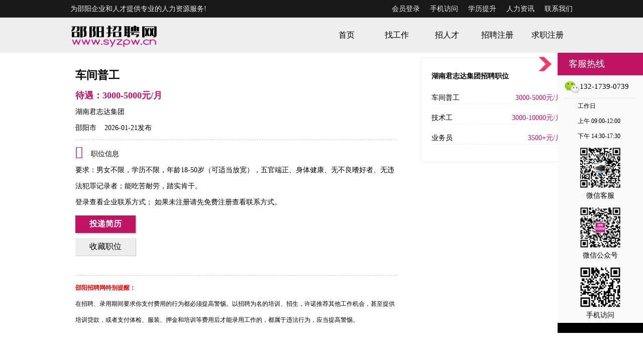

--- FILE ---
content_type: text/html; charset=UTF-8
request_url: https://www.syzpw.cn/job.php?postid=2163
body_size: 3242
content:


  <!DOCTYPE html>
  <html>
  <head>
    <meta charset="UTF-8">
    <meta content="width=device-width, initial-scale=1.0, maximum-scale=1.0, user-scalable=0" name="viewport">
    <meta content="yes" name="apple-mobile-web-app-capable">
    <meta content="black" name="apple-mobile-web-app-status-bar-style">
    <meta content="telephone=no" name="format-detection">
    <title>车间普工-湖南君志达集团-邵阳招聘网_www.syzpw.cn</title>
    <meta name="keywords" content="湖南君志达集团,车间普工,邵阳市企业招聘信息。"/>
    <meta name="description" content="湖南君志达集团招聘岗位,车间普工"/>

    <link rel="stylesheet" type="text/css" href="css/phone.css" media="screen and (max-width: 960px)"/>
    <link rel="stylesheet" type="text/css" href="css/style.css" media="screen and (min-width: 960px)"/>
    <link rel="stylesheet" href="css/material-design-iconic-font.css" />
    <script type="text/javascript" src="js/media.js"></script>
   <!--申请职位-->
    <script src="js/jquery-2.1.1.min.js" type="text/javascript"></script>
    <script src="js/apply-inv.js" type="text/javascript"></script>


  </head>

  <body>

<div class="top_min">
 <div class="w1000"><span  class="w100_span_left">为邵阳企业和人才提供专业的人力资源服务!</span>

 <span class="w100_span_right">
        <a href="../login.php">会员登录</a>
        &nbsp;&nbsp;&nbsp;
  <a href="../news_view.php?newsid=1">手机访问</a>    &nbsp;&nbsp;&nbsp;
  <a href="../xueli.php" target="_blank">学历提升</a>  &nbsp;&nbsp;&nbsp;
  <a href="../news.php">人力资讯</a>  &nbsp;&nbsp;&nbsp;
  <a href="../news_view.php?newsid=1">联系我们</a>
  </span>
  </div>
  </div>


  
  <div class="logo_mune_box">
   <div class="logo_mune">
    <div class="logo_box">
      <div class="phone_logo_1"><a href="javascript:history.go(-1)"><img src="../images/home.png"></a></div>
      <div class="logo"><a href="//www.syzpw.cn"></a></div>
      <div class="phone_logo_2"><a href="../user.php"><img src="../images/phone.png"></a></div>
    </div>
    <div class="mune">
     <ul>
      <a href="../"><li id="mune_ico_1">首页</li></a>
       <a href="../jobs.php" ><li id="mune_ico_2">找工作</li></a>
       <a href="../resumes.php"><li id="mune_ico_3">招人才</li></a>
       <a href="../com_reg.php"><li id="mune_ico_4" >招聘注册</li></a>
       <a href="../per_reg.php"><li id="mune_ico_5" >求职注册</li></a>
     </ul>
   </div>
 </div>
</div>
<div class="clear"></div>
<div class="job_main">
  <div class="job_content">
    <span class="job_title">车间普工</span><br/>
    <span class="com_salary">待遇：3000-5000元/月</span><br/>

    <span class="com_title"><a href="company.php?comid=872">湖南君志达集团</a></span><br/>

    邵阳市  &nbsp;&nbsp;  2026-01-21发布<br/>

    <hr class="hr_style" />

      <span class="zmdi zmdi-laptop-mac"></span>  &nbsp;&nbsp;  职位信息<br/>
      要求：男女不限，学历不限，年龄18-50岁（可适当放宽），五官端正、身体健康、无不良嗜好者、无违法犯罪记录者；能吃苦耐劳，踏实肯干。 <br/>

                                  <a href="login.php">登录查看企业联系方式</a>；<a href="per_reg.php"> 如果未注册请先免费注册查看联系方式</a>。
                     
						<form>
						<input type="hidden" name="postid" value="2163" />
						<div><button type="button" id="apply-job-but" class="but">投递简历</button></div>
						</form>
						<form>
						<input type="hidden" name="postid" value="2163" />
						<input type="hidden" name="dataclass" value="2" />
						<input type="hidden" name="title" value="车间普工" />
						<div><button type="button" id="get-fav-but" class="fav_but">收藏职位</button></div>
						</form>



    <br/>
    <hr class="hr_style" />
    <div class="font12">
           <b class="redcolor">邵阳招聘网特别提醒：</b><br> 在招聘、录用期间要求你支付费用的行为都必须提高警惕。以招聘为名的培训、招生，许诺推荐其他工作机会，甚至提供培训贷款，或者支付体检、服装、押金和培训等费用后才能录用工作的，都属于违法行为，应当提高警惕。<br>
    </div>
    <br/>


</div> <!--职位结束-->

<div class="phone_display">
<div class="job_list_top">
</div>
</div>


<div class="job_list">

<b><a href="company.php?comid=872">湖南君志达集团招聘职位</a></b><br/>


<a href="job.php?postid=2163" ><p class="job_list_line">
  车间普工  <span class="job_list_salary">3000-5000元/月</span></p></a>

<a href="job.php?postid=2164" ><p class="job_list_line">
  技术工  <span class="job_list_salary">3000-10000元/月</span></p></a>

<a href="job.php?postid=2165" ><p class="job_list_line">
  业务员  <span class="job_list_salary">3500+元/月</span></p></a>



</div><!--右边列表结束-->

<div class="clear"></div>
</div><!--job_main结束-->



<div class="bot_1">
	<div class="w1000">
		<div class="bot_box_tel">
		<img src="../images/icon_tel.png">
		<div class="bot_box_name">
		客服热线：<br/><b class="tel_title">132-1739-0739</b><br/> 工作日 09:00-12:00 14:30-17:30<br/>注：询问档案事项请勿拨打
		</div>
		</div>
		<div class="bot_box_ewm">
		<img src="../images/weixin.png">
		<img src="../images/mobile.png">
		<img src="../images/mp_weixin.png"><br/>
		微信客服&nbsp;&nbsp;&nbsp;&nbsp;&nbsp;&nbsp;&nbsp;&nbsp;&nbsp;&nbsp;&nbsp;&nbsp;&nbsp;&nbsp;
		手机访问&nbsp;&nbsp;&nbsp;&nbsp;&nbsp;&nbsp;&nbsp;&nbsp;&nbsp;&nbsp;&nbsp;&nbsp;&nbsp;&nbsp;
		微信公众号
		</div>
		<div class="bot_box_area">
		区县分站<br/>
		双清区 &nbsp;&nbsp; 大祥区 &nbsp;&nbsp; 北塔区 &nbsp;&nbsp; 邵东市<br/>
		新邵县 &nbsp;&nbsp; 邵阳县 &nbsp;&nbsp; 隆回县 &nbsp;&nbsp; 洞口县<br/>
		绥宁县 &nbsp;&nbsp; 新宁县 &nbsp;&nbsp; 城步县 &nbsp;&nbsp; 武冈市
		</div>		
	</div>
</div>

<div class="bot_2">
	<div class="w1000">
	<div class="bot_2_font">
	招聘单位无权收取任何费用,请求职人员加强自我保护意识,按劳动法规保护自身权益,警惕虚假招聘,避免上当受骗!<br/>
	
	我们致力于打造优秀的<a href="http://www.syzpw.cn"><b>邵阳人才网</b></a>，为邵阳招聘企业与求职人才提供优质的服务！<br/>
	Copyright @ 2012 www.syzpw.cn All Right Reserved 
    <a href="http://www.beian.miit.gov.cn"  target="_blank" > </a>
    <a href="news_view.php?newsid=4"  target="_blank" > </a>
	<br/>
	<img src="../images/hy.png">
	</div>
	</div>
</div>

<div class="phone_bot">
<span class="zmdi zmdi-phone-ring"> &nbsp; </span><a href="../news_view.php?newsid=1">联系我们</a>   &nbsp;      &nbsp;  
<span class="zmdi zmdi-tv"></span> &nbsp; <a href="../news_view.php?newsid=1">微信关注</a>    &nbsp;      &nbsp;  
<span class="zmdi zmdi-smartphone-android"></span> &nbsp; <a href="../news_view.php?newsid=1">手机访问</a>  &nbsp;      &nbsp;  
</div>


	
	<div id="rightArrow"><a href="javascript:;" title="在线客户"></a></div>
		<div id="floatDivBoxs">
			<div class="floatDtt">客服热线</div>
		    <div class="floatShadow">
		        <ul class="floatDqq">
		            <li style="padding-left:0px;"><img src="/images/icon_weixin.png" align="absmiddle">132-1739-0739</li>
		        </ul>
                <div style="font-size: 12px;padding-left:40px;"> 工作日<br/>上午 09:00-12:00<br/> 下午 14:30-17:30</div>
		        <div style="text-align:center;padding:8PX 0 5px 0; line-height: 20px;"><img src="../images/weixin.png" style="width: 80px; height: 80px;"><br>微信客服</div>
		        <div style="text-align:center;padding:8px 0 5px 0; line-height: 20px;"><img src="../images/mp_weixin.png" style="width: 80px; height: 80px;"><br>微信公众号</div>
		        <div style="text-align:center;padding:8px 0 5px 0; line-height: 20px;"><img src="../images/mobile.png" style="width: 80px; height: 80px;"><br>手机访问</div>
		    </div>
		    <div class="floatDbg"></div>
		</div>
	
	<script src="js/jquery.min.js" type="text/javascript"></script>
	<script>window.jQuery || document.write('<script src="js/jquery.min.js"><\/script>')</script>
	<script type="text/javascript">
	var flag=1;
	$('#rightArrow').click(function(){
		if(flag==1){
			$("#floatDivBoxs").animate({right: '-175px'},300);
			$(this).animate({right: '-5px'},300);
			$(this).css('background-position','-50px 0');
			flag=0;
		}else{
			$("#floatDivBoxs").animate({right: '0'},300);
			$(this).animate({right: '170px'},300);
			$(this).css('background-position','0px 0');
			flag=1;
		}
	});
	</script>

</body>
</html>




    


--- FILE ---
content_type: text/css
request_url: https://www.syzpw.cn/css/phone.css
body_size: 4291
content:
@charset "utf-8";
/* CSS Document */

body{ FONT-FAMILY: 'Microsoft Yahei',Arial,Verdana,Helvetica,sans-serif;color:#000; max-width: 750px;min-height: 100%;min-width: 320px;margin: 0 auto; font-size:.24rem;line-height:.4rem;background:#FFF;padding:0;}
html,legend,input,select{ margin:0px; padding:0px;}
html,div,dl,dt,dd,ul,ol,li,h1,h2,h3,h4,h5,h6{margin:0;padding:0;}
img{border:none; }
ul, ul li{list-style:none;}
h1,h2,h3,h4,h5,h6{font-size:100%;}
a{text-decoration:none; cursor:pointer;color: #333;}
em{font-style: normal; text-align: center;}
a:hover{ text-decoration:none;}
input,button,textarea,select{font-size:inherit;font-weight:inherit; outline: none;}
input,button,textarea,select{*font-size:100%;outline: none}
select,input,button,textarea{font:100% Microsoft Yahei,Helvetica,Arial,sans-serif;outline: none;}

.input{width: 70%; height: 3em; line-height: 3em; margin-left: 1em;  margin-top: 1em; border: 1px solid #CCC; background: #FFF; }
.input_250{width: 60%; height: 3em; line-height: 3em; margin-left: 1em;  margin-top: 1em; border: 1px solid #CCC;background: #FFF; }
.input_60{width: 35%; height: 3em; line-height: 3em; margin-left: 1em;  margin-top: 1em; border: 1px solid #CCC; background: #FFF; }
.textarea{width: 70%; height: 10em; margin-left: 1em;  margin-top: 1em; line-height: 2em; font-family:Microsoft Yahei;border: 1px solid #CCC; vertical-align:top; background: #FFF;}
.radio{ width:2em; height:2em;line-height: 4em; margin-left: 1em;  margin-top: 1em;}
.but{font-size:1em; font-weight:600; border: 1px solid #bf1364;background-color:#bf1364; CURSOR:hand;height: 3.5em;width:100%; color: #FFF; box-shadow:2px 2px 2px #CCC;margin-top: 1em;}
.fav_but{border: 1px solid #CCC; text-align: center; line-height: 3em; color:#FFF; background-color:#999; height: 3.5em;width:100%; color: #FFF; box-shadow:1px 1px 1px #CCC;margin-top: 1em;}
.fav_but a{ color: #FFF; }
.but_small{border: 1px solid #ccc;background-color:#bf1364; CURSOR:hand;height:2em;width:4em; color: #FFF; box-shadow:1px 1px 1px #CCC;margin-top: 1em;margin-left:.5em;}
.clear{clear:both;}
.space{width:100%; height:.5em;}
.hr_style{height:1px;border:none;border-top:1px dashed #CCC;}
.page_main{text-align: center; line-height: 3em; height: 3em;  width: 100%; background: #FAFAFA; border-top: 1px dashed #EEE; border-bottom:  1px dashed #EEE; margin: 0em;}
.page_input{width: 1.5em;}
#brphonenoshow{display: none;}
.font12{font-size: .8em;color:#999;}



/*顶部菜单*/
.top_min{display: none;}
.w1000{width:100%;}
.logo_mune_box{ width:100%; background-color: #FFF;}
.logo_box{width: 100%;height: 4em; margin:0 auto; background: #bf1364; }
.phone_logo_1{float: left;width:15%; text-align:center;margin-top: 1em;}
.phone_logo_1 img{width: 2em;}
.logo{float: left; width:13em;height:3em; margin: 0em 4em; background-image:url(/images/mlogo.png);background-repeat:no-repeat;background-position: center; background-size: 100%; margin-top: .6em;}
.phone_logo_2{float: right;width:15%; text-align:center;margin-top: 1em; }
.phone_logo_2 img{width: 2em;}
#phone_link_hd{color: #CCCCCC;}
.mune {width:100%;  }
.mune ul li{width:20%;float:left;text-align:center;line-height:12em; height:6.5em; background:#FFF; margin-bottom:2em;}
.mune ul li:hover {font-weight:bold;}
.active{ background: #EEE; }

#mune_ico_1{background-image:url(/images/mune_ico_1.png);background-repeat:no-repeat;background-position: center; background-size: 50%;}
#mune_ico_2{background-image:url(/images/mune_ico_2.png);background-repeat:no-repeat;background-position: center; background-size: 50%;}
#mune_ico_3{background-image:url(/images/mune_ico_3.png);background-repeat:no-repeat;background-position: center; background-size: 50%;}
#mune_ico_4{background-image:url(/images/mune_ico_4.png);background-repeat:no-repeat;background-position: center; background-size: 50%;}
#mune_ico_5{background-image:url(/images/mune_ico_5.png);background-repeat:no-repeat;background-position: center; background-size: 50%;}



/*首页登录部分*/
.index_login_seach_bg{}
.index_login_seach{}
.index_seach{display: none;}

.index_login{width: 100%; height: 5em; border-bottom:2px solid #FAFAFA; border-top:2px solid #FAFAFA; background: #FFF;}


.index_login_but{border: 1px solid #ccc;background-color:#bf1364; CURSOR:hand;height: 4.3em;width:4.2em;margin-top: 1em;margin-left:1em; font-size: 1.2em; color: #FFF; }
.index_reg_but{float: left; display: block; width: 12em; height: 2.5em; line-height: 2.5em; background-color:#FEFEFE;border: 1px solid #cc0099; float: left; text-align: center;margin-left:2em; margin-top: 1em;}
.index_reg_but_2{float: left; display: block; width: 12em; height: 2.5em; line-height: 2.5em; background-color:#cc0099;border: 1px solid #cc0099; float: left; text-align: center;margin-left:2em; margin-top: 1em;}
#index_but_link{color:#CC0099; }
#index_but_link_2{color:#FFFFFF; }


.index_login_in_box{float:left; margin-top: 1em; width: 100%; height:3em;background: #FFF; margin-bottom: 1em;}
.index_login_in_but{display: block; width: 14em; height: 2.5em; line-height: 2.5em;  background-color:#23ac38;border:1px solid#23ac38; color:#bf1364; text-align:center; margin-left:.8em; border-radius: 2px; float: left; }


/*新闻部分*/
.main_news{ display: none; }
.main_banner img{display: block; width:100%;margin-left: .2em; overflow:hidden; white-space: nowrap; text-overflow: ellipsis;}
#banner {width:31em;height:12em;overflow:hidden}
#banner ul {height:100%;}
#banner ul li {width:31em;height:100%;float:left}
#banner ul li img {width:31em;height:100%;}


/*首页上面广告部分*/
.a_box_1{width:100%; }
.a_1 img{display: block; width: 98%; padding-left:.2em; height:3em; margin-top: .5em;  overflow:hidden; white-space: nowrap; text-overflow: ellipsis;}

.a_box_2{width:100%;}
.a_2_small{float: left; border:.3em solid #FFF; width:48%;  height: 3em; margin-top:.3em; }
.a_2_small img{display: block; width: 100%;  height: 100%; border:.1px solid #FFF;}

.a_box_3{width:100%;}
.a_3_small{float: left; border:.3em solid #FFF; width:31.3%;  height: 3em; margin-top:.3em; }
.a_3_small img{display: block; width: 100%;  height: 100%; border:1px solid #CCC;}

.a_box_5{width:100%; background: #FFF;}
.a_5_small{float: left; border:.3em solid #FFF; width:18%; height: 3em;  margin-top:.3em;}
.a_5_small img{display: block; width: 100%; height: 100%;  border:1px solid #CCC;}

.index_gg_box{width: 100%; margin:0 auto; margin-top: 1em;}
.index_gg_box_title{width: 90%; margin: 0 auto;border-bottom: 1px solid #EEE;  height: 3em; line-height: 3em; color:#bf1364; font-weight: 600;}


/*首页企业招聘部分*/
.index_com_box{width:90%; margin:0 auto;line-height:3em;  background: #FFF;}
.index_com_box_title{width: 100%; margin: 0 auto;border-bottom: 1px solid #EEE; height: 4em; line-height: 4em; color:#bf1364; background: #FFF; font-weight: 600;}
.index_com_box ul li{width: 100%;  border-bottom: 1px dotted #EEE;  float: left;overflow:hidden; white-space: nowrap; text-overflow: ellipsis;}
.pin {color:#bf1364;}
 #job {color: #999;}


/*首页中间广告部分*/
 .center_img{display: none;}

  /*四个图片部分*/
.index_img_box{width:100%; height: 6.6em; border:1px solid #EEE;}
.index_img_box img {float: left; width: 7.2em; height: 5.2em; margin:.3em;}


  /*首页最新简历部分*/
.view_more{float: right; font-size: 1em; font-weight: normal;}
.index_r_box{width:90%; margin:0 auto;line-height:3em; background: #FFF;}
.index_r_box_title{width: 100%; border-bottom: 1px solid #EEE;  height: 4em; line-height: 4em;   color:#bf1364; background: #FFF; font-weight: 600;}
.index_r_box ul li{ width: 100%;  border-bottom: 1px dotted #EEE;  float: left;overflow:hidden; white-space: nowrap; text-overflow: ellipsis;}


 /*友情链接部分*/
.index_link_title{display: none;}
.index_link{display: none;}

.dacx_100{display: none;}

/*底部文件CSS*/
.bot_1 {display: none;}
.bot_2 {display: none;}

.phone_bot{width: 100%; height:5em; line-height: 5em; margin-top: 2em; text-align: center; background: #EEE;}


#floatDivBoxs{display: none;}


/*找工作CSS*/
.seach_main{ background: #FAFAFA; height: 3.5em; }
.seach_2_box{width: 100%;}
.seach_but{border: 1px solid #ccc;background-color:#bf1364; height: 2.5em;width:5em; color: #FFF; margin-left:.5em; }
.seach_2_box_p{line-height: 3.5em;height: 3.5em; margin-left:1em; margin-top: 0em;}
.seach_2_box_input{width: 55%; height: 2em; border: 1px solid #CCC;}
.hotkey{display: none;}
.jobs_main_show_box{margin: 0 auto;}
.jobs_main_show_box li{border-bottom: 1px solid #EEE; border-top: 1px solid #EEE;line-height: 3em; width: 94%;padding:0 3%;}
#job_list_show_dh{display: none;}
.jobs_span_1{float:left; width:18em;display:block; overflow:hidden; white-space: nowrap; text-overflow: ellipsis;}
.jobs_span_2{float:left; width:18em;display:block; color:#999; overflow:hidden; white-space: nowrap; text-overflow: ellipsis;}
.jobs_span_3{float:left;  width:11em;display:block;color:#bf1364; overflow:hidden; white-space: nowrap; text-overflow: ellipsis;}
.jobs_span_4{float:left; width:11em;display:block; color:#999;overflow:hidden; white-space: nowrap; text-overflow: ellipsis;}


/*企业职位及公司简介CSS*/
.job_main{width:100%; line-height:2.5em;  margin-top: 1em;}
.job_content{ width: 94%; margin:0 auto; word-wrap:break-word;}
.job_title{font-size:2em; font-weight: 600; }
.com_salary{font-size:1.5em;font-weight: 600;line-height:3em; color:#bf1364;}
.phone_display{display: none;}

.job_list{ border-top: 1px #EEE solid; border-bottom: 1px #EEE solid; width: 94%;padding: 3%; padding-top: 2em;padding-bottom: 2em;}
.job_list_salary{color:#bf1364; float: right;}
.job_list_line{line-height:2em; height: 2em; padding: .5em;  border: 1px solid #EEE;  border-bottom:1px dotted #ccc;box-shadow:1px 1px 5px #EEE;}



/*招人才CSS*/
.resumes_seach_main{background: #FAFAFA; width: 100%;}
.resumes_main_show_box{margin: 0 auto;}
.resumes_main_show_box li{border-bottom: 1px solid #EEE; border-top: 1px solid #EEE;line-height: 3em; width: 100%;padding:0 0;}
#resumes_list_show_dh{display: none;}
.resumes_span_0{width:1em;color:#999; display:block; float: left; text-indent:.3em; overflow:hidden; white-space: nowrap; text-overflow: ellipsis;}
.resumes_span_1{width:7em;display:block; float: left; font-weight: 800;color:#000; text-indent:.2em; overflow:hidden; white-space: nowrap; text-overflow: ellipsis;}
.resumes_span_2{width:21em;display:block; float: left;color:#bf1364; overflow:hidden; white-space: nowrap; text-overflow: ellipsis;}
.resumes_span_3{width:10em;display:block; float: left;text-indent:1.5em; color:#666; overflow:hidden; white-space: nowrap; text-overflow: ellipsis;}
.resumes_span_5{width:4em;display:block; float: left; color:#666;}
.resumes_span_6{width:4em;display:block; float: left; color:#666;}
.resumes_span_4{width:8em;display:block; float: left; color:#666;}


/*个人简历 */
.resume_mune{ width: 100%; height: 2.8em; line-height: 2.8em; background: #EEE;}
.resume_mune_2{ width: 30em; margin: 0 auto; }
.resume_mune ul li{float:left; width: 6em; text-align: center; font-size: .8em;  }

.w800{width: 90%; padding: 0em 5%; }
.w800 ul li{float:left; width: 50%; height: 3em; line-height: 3em; border-bottom: 1px dotted #EEE; display:block; overflow:hidden; white-space: nowrap; text-overflow: ellipsis;}
.r_name{font-size: 2em;height:3em;line-height:3em;font-weight: bold;}
.r_apply_post{font-weight: bold;}
.r_box_name{float: left;}
.r_box_logo{display: none;}
#li100{width: 100%;line-height: 4em; border-bottom: 1px dotted #EEE; display:block; }

.resume_work_box{}
.phone_no_show{display: none;}
.resume_work_box p{ border-bottom:1px solid #EEE; min-height: 2.8em;}
.resume_work_box_span_1{ height: 2.8em;display: block;}
.resume_work_box_span_2{ height: 2.8em;display: block;}
.resume_work_box_span_3{ height: 2.8em;display: block;}



/*新闻列表页和详细页CSS*/
.news_mune{width: 100%;  height: 5em;}
.news_mune  a{display:block; width: 20%; height:2em; line-height:2em; float: left;  background: #FAFAFA; margin-top:.1em; text-align: center; }
.news_main_show_box{width: 94%; border-top: .2em solid #EEE; padding: 3%;}
.news_main_show_box img{width: 94%; height: 94%; }
.news_main_show_box ul li{border-bottom: 1px dotted #d4d2d2; height: 3em; line-height: 3em; overflow:hidden; white-space: nowrap; text-overflow: ellipsis;  }
.news_main_right{display: none;}



/*名企招聘 */
.vip_box{width: 100%;  margin:0 auto; padding-bottom: 1em;}
.vip_box ul li{border:1px dotted #CCC; margin-top: 1em; padding:0em 1em; }
.vip_box_com_name{display: block;width: 96%; height: 3em; line-height: 3em; background: #FEFEFE; margin-left: 0em; font-weight: 800;}
.vip_box_job_name{display: block; font-size: .8em;height: 2.5em; line-height: 2.5em; float: left; margin-right: 1em;}






/*登录注册页CSS*/
.reg_login_box_title{ width: 90%; margin:0 auto; height: 3em;  margin-top: 2em; padding-left:1em; }
.reg_login_box_title a{display: inline-block; width: 12em; height: 3em;color: #666; line-height: 3em; text-align: center;}
#reg_login_box_title_a{ display: inline-block; width: 12em; height: 3em; background-color:#CC0099; color: #EEE; line-height: 3em; text-align: center; }
#reg_login_box_title_green{ display: inline-block; width: 8em; height: 3em; background-color:#23ac38; color: #EEE; line-height: 3em; text-align: center; }
.reg_login_box{width: 95%; margin:0 auto; margin-bottom: 2em; padding-top: 5%; border-top: 2px solid #CC0099;}
.reg_title{width: 95%; margin: 0 auto;  height: 2em; font-size:1.5em ; font-weight: 600 ; border-bottom: 2px solid #CC0099; margin-top:1em; text-indent:2em;}
.reg_box{width: 95%; margin: 0 auto; margin-bottom: 5em; margin-top:2em; }

.reg_p{text-indent: 2em; font-size:1.5em ; line-height:2em; font-weight: 600;}
.reg_big_box{width: 95%; height: 25em; border-top:2px solid #bf1364; margin: 0 auto;}
.reg_box_small{width: 45%; height: 22em; border:1px solid #CCC; margin-top: 1em; text-align: center; float: left; margin-left: 1em;}
.reg_box_small img{ width: 5em; height: 5em; }
.reg_per_but{font-size:1em; font-weight:600; border: 1px solid #bf1364;background-color:#bf1364; CURSOR:hand;height: 3.5em; line-height: 3.5em;width:80%; color: #FFF; box-shadow:2px 2px 2px #CCC;margin-top: 1em; margin-left: 1em;}



/*找回密码CSS*/
.find_pwd_code{margin-top: 2em;}
.find_pwd_code_input{margin-top: -1em; float: left; }
.find_pwd_code_no{float: left;}

/*会员中心CSS*/
.center_mune{width: 100%; height:6em; line-height: 2.5em;}
.center_mune ul{margin-left: .2em;}
.center_mune ul li{width:19.3%; float: left; background: #FAFAFA; text-align: center; border:1px solid #FFF; color: #666;}
.center_main{  width: 90%; margin: 0 auto; line-height: 2.5em; margin-top: -.5em;}

.center_main_mune_3{width: 100%; height:3em; line-height:2em; margin-top: 1em;}
.center_main_mune_3 a{display: block; float: left; text-align: center; margin-right: .2em; width: 5em; height: 2em; line-height: 2em; border: 1px solid #CCC; background: #FEFEFE;}



#job_list_table{border-collapse:collapse; margin:0 auto; width: 96%;  margin-top: 2em;}
#job_list_table,tr{border-bottom: 1px solid #EEE; font-size: 1em;}
.select_box{ margin:0 auto;width: 96%; height: 2.5em; line-height: 2.5em;}
.select_box_span{}

/*会员中心个人会员基本简历标题*/
.title_donw_line{  width:100%; height:4em; background: #FCFCFC; line-height: 4em;text-indent:2em; border-bottom:1px dashed #CCC; font-weight: 600;}


/*会员中心企业招聘职位列表*/
.job_manage_list ul li{border-bottom: 1px dotted #EEE; line-height: 2.5em;}
.job_manage_list_0{width: 5%; display: block; float: left;overflow:hidden; white-space: nowrap; text-overflow: ellipsis;}
.job_manage_list_1{width: 41%; display: block; float: left;overflow:hidden; white-space: nowrap; text-overflow: ellipsis;}
.job_manage_list_2{width: 21%; display: block; float: left;overflow:hidden; white-space: nowrap; text-overflow: ellipsis;}
.job_manage_list_3{width: 8%; display: block; float: left;overflow:hidden; white-space: nowrap; text-overflow: ellipsis;}
.job_manage_list_4{width: 25%; display: block; float: left;overflow:hidden; white-space: nowrap; text-overflow: ellipsis;}


/*会员中心企业招聘职位预览*/
.job_preview_list ul li{border-bottom: 1px solid #EEE; line-height: 2.5em;}
.job_preview_list_1{width: 65%; background-color: #FAFAFA; border-bottom: 1px solid #EEE; text-indent: .5em;  display: block; float: left;overflow:hidden; white-space: nowrap; text-overflow: ellipsis;}
.job_preview_list_2{width: 25%; background-color: #FAFAFA; border-bottom: 1px solid #EEE; display: block; float: left;overflow:hidden; white-space: nowrap; text-overflow: ellipsis;}
.job_preview_list_3{width: 10%; background-color: #FAFAFA; border-bottom: 1px solid #EEE; display: block; float: left;overflow:hidden; white-space: nowrap; text-overflow: ellipsis;}
.job_preview_list_4{width: 15%; background-color: #FAFAFA; border-bottom: 1px solid #EEE; display: block; float: left;overflow:hidden; white-space: nowrap; text-overflow: ellipsis;}
.job_preview_demand{width: 100%; padding-left: .5em; display: block; float: left;}


/*会员中心收到的邮件user_get_list*/
.user_get_list ul li{border-bottom: 1px dotted #EEE; line-height: 2.5em;}


/*会员中心发送的邀请user_send_list*/
.user_send_list ul li{border-bottom: 1px dotted #EEE; line-height: 2.5em;}



/*会员中心个人工人第历ind_work*/
.ind_work_box ul li {border-bottom: 1px solid #EEE; line-height: 2.5em; width:98%;}


/*会员中心个人工人第历ind_edu*/
.ind_edu_box ul li {border-bottom: 1px solid #EEE; line-height: 45px; width:98%;}





--- FILE ---
content_type: application/javascript
request_url: https://www.syzpw.cn/js/apply-inv.js
body_size: 353
content:
$(function(){ 

	//提交
	$("#apply-job-but").on("click", function(){
		var data = {};
		data.postid = $.trim($("input[name=postid]").val());
		$.ajax({
	        url: "apply_job.php",
	        async : true,
	        type: "post",
	        dataType: "text",
	        data: data,
	        success: function (data) {
	        	if(data == 'success'){
	        		alert("恭喜！申请职位成功。");
	        		return ;
	        	}
	        	alert(data);
	        }
    	});
	})




	//提交
	$("#inv-btn").on("click", function(){
		var data = {};
		data.postid   = $.trim($("select[name=postid]").val());
		data.content  = $.trim($("textarea[name=content]").val());
		data.resumeid = $.trim($("input[name=resumeid]").val());
		$.ajax({
	        url: "inv_resume.php",
	        async : true,
	        type: "post",
	        dataType: "text",
	        data: data,
	        success: function (data) {
	        	if(data == 'success'){
	        		alert("恭喜！发出面试邀请成功。");
	        		return ;
	        	}
	        	alert(data);
	        }
    	});
	})





	//提交
	$("#get-fav-but").on("click", function(){
		var data = {};
		data.postid      = $.trim($("input[name=postid]").val());
		data.dataclass   = $.trim($("input[name=dataclass]").val());
		data.title       = $.trim($("input[name=title]").val());
		$.ajax({
	        url: "get_fav.php",
	        async : true,
	        type: "post",
	        dataType: "text",
	        data: data,
	        success: function (data) {
	        	if(data == 'success'){
	        		alert("恭喜！收藏成功。");
	        		return ;
	        	}
	        	alert(data);
	        }
    	});
	})



});


--- FILE ---
content_type: application/javascript
request_url: https://www.syzpw.cn/js/media.js
body_size: 407
content:
//手机版电脑版切换JS
!new
function() {
var a = this;
a.width = 750,
a.fontSize = 100,
a.widthProportion = function() {
var b = (document.body && document.body.clientWidth || document.getElementsByTagName("html")[0].offsetWidth) / a.width;
return b > 1 ? 1 : b
},
a.changePage = function() {
document.getElementsByTagName("html")[0].setAttribute("style", "font-size:" + a.widthProportion() * a.fontSize + "px !important")
},
a.changePage(),
window.addEventListener("resize",
function() {
a.changePage()
},
!1)
};
